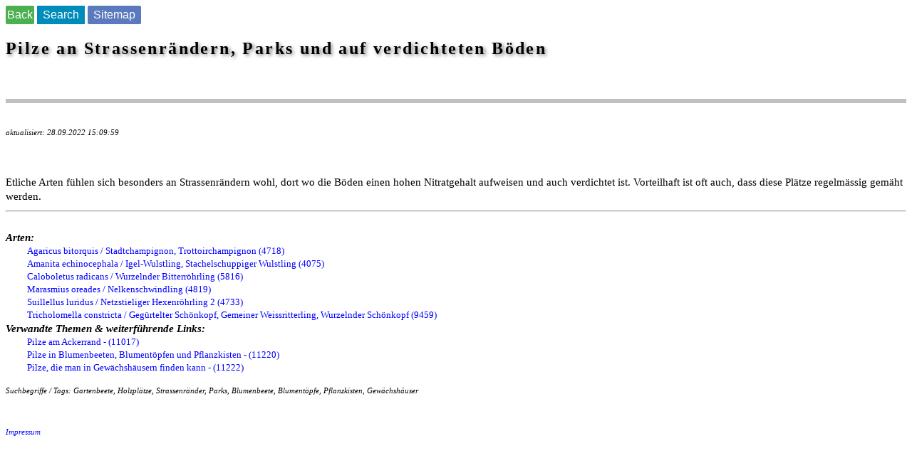

--- FILE ---
content_type: text/html
request_url: https://www.mycopedia.ch/pilze/11221.htm
body_size: 1102
content:
 <!doctype html><head>
 <meta http-equiv="content-type" content="text/html; charset=iso-8859-1"> 
 <meta name= "robots" content="index, follow" > 
 <meta name= "keywords" content=  "Pilze an Strassenrändern, Parks und auf verdichteten Böden" > 
 <meta name= "description" content= "Informationen und Bilder über Pilze an Strassenrändern, Parks und auf verdichteten Böden" > 
 <meta name= "author" content=  "Thomas Flammer" > 
 <meta name= "viewport"  content="width=device-width, initial-scale=1 " >
 <link rel="canonical" href="https://www.mycopedia.ch/pilze/11221.htm">
 <title>Pilze an Strassenrändern, Parks und auf verdichteten Böden</title></head><body>
 <link href="../pilz2.css" rel="stylesheet">
<a href="https://www.mycopedia.ch/sitemap.php"><button class="button1">Back</button></a>
 <a href="https://www.mycopedia.ch/sitemap.php"><button class="button2">Search</button></a>
 <a href="https://www.mycopedia.ch/sitemap.php"><button class="button5">Sitemap</button></a>
<BR><BR>
<DIV class="t">Pilze an Strassenrändern, Parks und auf verdichteten Böden </DIV><DIV class="t3"> </DIV><BR><BR><BR><BR>
<table border="0"  width="100%"  table style="background-color:#C0C0C0"><tr><td></tr></table><BR><DIV class="t2"></DIV><BR>
<DIV class="upd">aktualisiert: 28.09.2022 15:09:59</DIV><BR>


<BR><BR>
<DIV class="p4"></DIV>
<DIV class="text">Etliche Arten fühlen sich besonders an Strassenrändern wohl, dort wo die Böden einen hohen Nitratgehalt aufweisen und auch verdichtet ist. Vorteilhaft ist oft auch, dass diese Plätze regelmässig gemäht werden.
</DIV>
<HR><BR>
<DIV class="p4"> Arten:</DIV>
<DIV class="link"><a link rel="canonical" href="https:\\www.mycopedia.ch\pilze\4718.htm" target="_self" style="text-decoration:none">Agaricus bitorquis  / Stadtchampignon, Trottoirchampignon      (4718)</a></DIV>
<DIV class="link"><a link rel="canonical" href="https:\\www.mycopedia.ch\pilze\4075.htm" target="_self" style="text-decoration:none">Amanita echinocephala  / Igel-Wulstling, Stachelschuppiger Wulstling      (4075)</a></DIV>
<DIV class="link"><a link rel="canonical" href="https:\\www.mycopedia.ch\pilze\5816.htm" target="_self" style="text-decoration:none">Caloboletus radicans  / Wurzelnder Bitterröhrling      (5816)</a></DIV>
<DIV class="link"><a link rel="canonical" href="https:\\www.mycopedia.ch\pilze\4819.htm" target="_self" style="text-decoration:none">Marasmius oreades  / Nelkenschwindling      (4819)</a></DIV>
<DIV class="link"><a link rel="canonical" href="https:\\www.mycopedia.ch\pilze\4733.htm" target="_self" style="text-decoration:none">Suillellus luridus  / Netzstieliger Hexenröhrling    2  (4733)</a></DIV>
<DIV class="link"><a link rel="canonical" href="https:\\www.mycopedia.ch\pilze\9459.htm" target="_self" style="text-decoration:none">Tricholomella constricta  / Gegürtelter Schönkopf, Gemeiner Weissritterling, Wurzelnder Schönkopf      (9459)</a></DIV>

<DIV class="p4"> Verwandte Themen & weiterführende Links:</DIV>
<DIV class="link"><a href="11017.htm" target="_self" style="text-decoration:none">Pilze am Ackerrand -   (11017)</a></DIV>
<DIV class="link"><a href="11220.htm" target="_self" style="text-decoration:none">Pilze in Blumenbeeten, Blumentöpfen und Pflanzkisten -   (11220)</a></DIV>
<DIV class="link"><a href="11222.htm" target="_self" style="text-decoration:none">Pilze, die man in Gewächshäusern finden kann -   (11222)</a></DIV>

<BR>
<DIV class="upd">   Suchbegriffe / Tags: Gartenbeete, Holzplätze, Strassenränder, Parks, Blumenbeete, Blumentöpfe, Pflanzkisten, Gewächshäuser  </A></DIV><BR>
<DIV class=""></A></DIV><BR>



<DIV class="upd"><BR><a href="http://www.mycopedia.ch/pilze/8667.htm" target="_self" style="text-decoration:none">Impressum</A></DIV>
</body></html>
